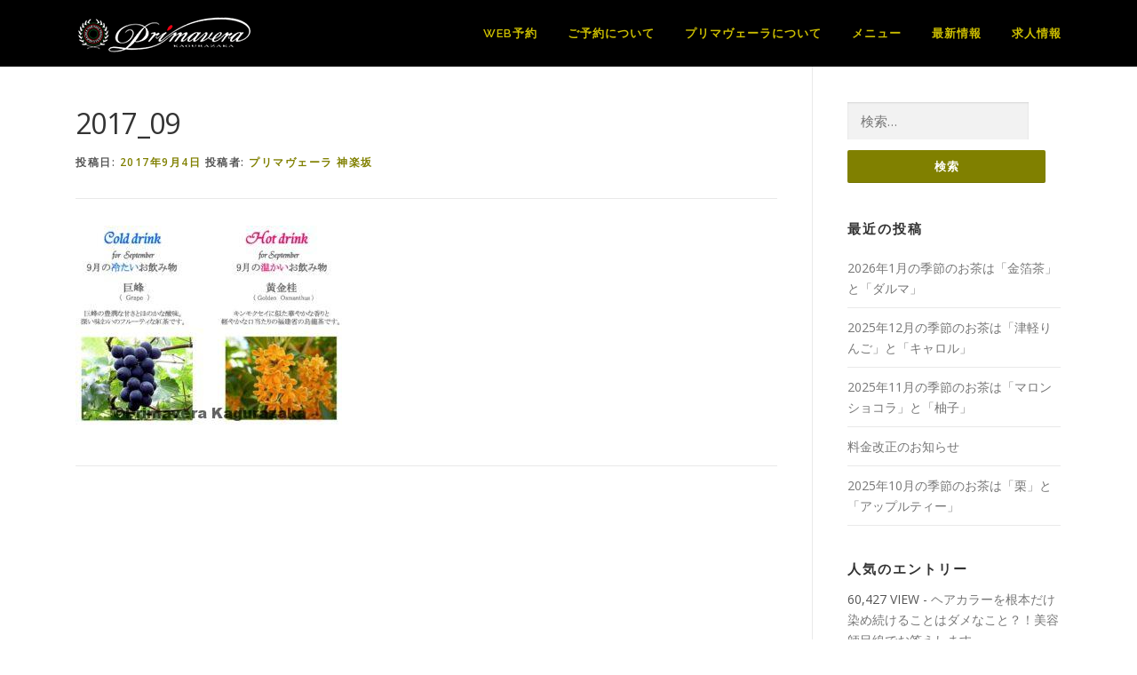

--- FILE ---
content_type: text/html; charset=UTF-8
request_url: https://primavera-kagurazaka.jp/2017_09_seasontea/2017_09
body_size: 16134
content:
<!DOCTYPE html>
<html dir="ltr" lang="ja" prefix="og: https://ogp.me/ns#">
<head>
<!-- Google Tag Manager -->
<script>(function(w,d,s,l,i){w[l]=w[l]||[];w[l].push({'gtm.start':
new Date().getTime(),event:'gtm.js'});var f=d.getElementsByTagName(s)[0],
j=d.createElement(s),dl=l!='dataLayer'?'&l='+l:'';j.async=true;j.src=
'https://www.googletagmanager.com/gtm.js?id='+i+dl;f.parentNode.insertBefore(j,f);
})(window,document,'script','dataLayer','GTM-M3SC3F5');</script>
<!-- End Google Tag Manager -->
<meta charset="UTF-8">
<meta name="viewport" content="width=device-width, initial-scale=1">
<link rel="canonical" href="http://primavera-kagurazaka.jp/"/>
<link rel="profile" href="http://gmpg.org/xfn/11">
<link rel="pingback" href="https://primavera-kagurazaka.jp/xmlrpc.php">
<title>2017_09 | 【公式】プリマヴェーラ神楽坂 ヘッドスパと髪質改善メニューが評判の美容室</title>

		<!-- All in One SEO 4.8.9 - aioseo.com -->
	<meta name="robots" content="max-image-preview:large" />
	<meta name="author" content="プリマヴェーラ 神楽坂"/>
	<link rel="canonical" href="https://primavera-kagurazaka.jp/2017_09_seasontea/2017_09" />
	<meta name="generator" content="All in One SEO (AIOSEO) 4.8.9" />
		<meta property="og:locale" content="ja_JP" />
		<meta property="og:site_name" content="ヘッドスパが評判の美容室プリマヴェーラ神楽坂" />
		<meta property="og:type" content="article" />
		<meta property="og:title" content="2017_09 | 【公式】プリマヴェーラ神楽坂 ヘッドスパと髪質改善メニューが評判の美容室" />
		<meta property="og:url" content="https://primavera-kagurazaka.jp/2017_09_seasontea/2017_09" />
		<meta property="fb:admins" content="https://www.facebook.com/primavera.kagurazaka/" />
		<meta property="og:image" content="https://primavera-kagurazaka.jp/wp-content/uploads/2016/12/cropped-headerrogo_m-1-1.png" />
		<meta property="og:image:secure_url" content="https://primavera-kagurazaka.jp/wp-content/uploads/2016/12/cropped-headerrogo_m-1-1.png" />
		<meta property="article:published_time" content="2017-09-04T14:26:25+00:00" />
		<meta property="article:modified_time" content="2017-09-04T14:26:25+00:00" />
		<meta name="twitter:card" content="summary" />
		<meta name="twitter:site" content="@primaverakagura" />
		<meta name="twitter:title" content="2017_09 | 【公式】プリマヴェーラ神楽坂 ヘッドスパと髪質改善メニューが評判の美容室" />
		<meta name="twitter:image" content="https://primavera-kagurazaka.jp/wp-content/uploads/2016/12/cropped-headerrogo_m-1-1.png" />
		<script type="application/ld+json" class="aioseo-schema">
			{"@context":"https:\/\/schema.org","@graph":[{"@type":"BreadcrumbList","@id":"https:\/\/primavera-kagurazaka.jp\/2017_09_seasontea\/2017_09#breadcrumblist","itemListElement":[{"@type":"ListItem","@id":"https:\/\/primavera-kagurazaka.jp#listItem","position":1,"name":"\u30db\u30fc\u30e0","item":"https:\/\/primavera-kagurazaka.jp","nextItem":{"@type":"ListItem","@id":"https:\/\/primavera-kagurazaka.jp\/2017_09_seasontea\/2017_09#listItem","name":"2017_09"}},{"@type":"ListItem","@id":"https:\/\/primavera-kagurazaka.jp\/2017_09_seasontea\/2017_09#listItem","position":2,"name":"2017_09","previousItem":{"@type":"ListItem","@id":"https:\/\/primavera-kagurazaka.jp#listItem","name":"\u30db\u30fc\u30e0"}}]},{"@type":"ItemPage","@id":"https:\/\/primavera-kagurazaka.jp\/2017_09_seasontea\/2017_09#itempage","url":"https:\/\/primavera-kagurazaka.jp\/2017_09_seasontea\/2017_09","name":"2017_09 | \u3010\u516c\u5f0f\u3011\u30d7\u30ea\u30de\u30f4\u30a7\u30fc\u30e9\u795e\u697d\u5742 \u30d8\u30c3\u30c9\u30b9\u30d1\u3068\u9aea\u8cea\u6539\u5584\u30e1\u30cb\u30e5\u30fc\u304c\u8a55\u5224\u306e\u7f8e\u5bb9\u5ba4","inLanguage":"ja","isPartOf":{"@id":"https:\/\/primavera-kagurazaka.jp\/#website"},"breadcrumb":{"@id":"https:\/\/primavera-kagurazaka.jp\/2017_09_seasontea\/2017_09#breadcrumblist"},"author":{"@id":"https:\/\/primavera-kagurazaka.jp\/author\/prima-master#author"},"creator":{"@id":"https:\/\/primavera-kagurazaka.jp\/author\/prima-master#author"},"datePublished":"2017-09-04T23:26:25+09:00","dateModified":"2017-09-04T23:26:25+09:00"},{"@type":"Organization","@id":"https:\/\/primavera-kagurazaka.jp\/#organization","name":"\u3010\u516c\u5f0f\u3011\u30d7\u30ea\u30de\u30f4\u30a7\u30fc\u30e9\u795e\u697d\u5742 \u30d8\u30c3\u30c9\u30b9\u30d1\u3068\u9aea\u8cea\u6539\u5584\u30e1\u30cb\u30e5\u30fc\u304c\u8a55\u5224\u306e\u7f8e\u5bb9\u5ba4","description":"\u30a4\u30bf\u30ea\u30a2\u30ab\u30d7\u30ea\u5cf6\u306e\u300e\u9752\u306e\u6d1e\u7a9f\u300f\u3092\u30a4\u30e1\u30fc\u30b8\u3057\u305f\u7652\u3057\u306e\u30b7\u30e3\u30f3\u30d7\u30fc\u30eb\u30fc\u30e0\u3067\u884c\u3046\u30d8\u30c3\u30c9\u30b9\u30d1\u30e1\u30cb\u30e5\u30fc\u304c\u8c4a\u5bcc\u3067\u3001\u304a\u5ba2\u69d8\u306b\u3082\u8a55\u5224\u304c\u9ad8\u3044\u795e\u697d\u5742\u306e\u7f8e\u5bb9\u5ba4\u30d7\u30ea\u30de\u30f4\u30a7\u30fc\u30e9\u3002\u30d9\u30c6\u30e9\u30f3\u30b9\u30bf\u30a4\u30ea\u30b9\u30c8\u306e\u30de\u30f3\u30c4\u30fc\u30de\u30f3\u65bd\u8853\u3002\u7740\u4ed8\u3082\u5bfe\u5fdc\u3002","url":"https:\/\/primavera-kagurazaka.jp\/","logo":{"@type":"ImageObject","url":"https:\/\/primavera-kagurazaka.jp\/wp-content\/uploads\/2016\/12\/cropped-headerrogo_m-1-1.png","@id":"https:\/\/primavera-kagurazaka.jp\/2017_09_seasontea\/2017_09\/#organizationLogo","width":200,"height":45},"image":{"@id":"https:\/\/primavera-kagurazaka.jp\/2017_09_seasontea\/2017_09\/#organizationLogo"}},{"@type":"Person","@id":"https:\/\/primavera-kagurazaka.jp\/author\/prima-master#author","url":"https:\/\/primavera-kagurazaka.jp\/author\/prima-master","name":"\u30d7\u30ea\u30de\u30f4\u30a7\u30fc\u30e9 \u795e\u697d\u5742","image":{"@type":"ImageObject","@id":"https:\/\/primavera-kagurazaka.jp\/2017_09_seasontea\/2017_09#authorImage","url":"https:\/\/primavera-kagurazaka.jp\/wp-content\/uploads\/2016\/12\/rogo_prima-1-150x150.png","width":96,"height":96,"caption":"\u30d7\u30ea\u30de\u30f4\u30a7\u30fc\u30e9 \u795e\u697d\u5742"}},{"@type":"WebSite","@id":"https:\/\/primavera-kagurazaka.jp\/#website","url":"https:\/\/primavera-kagurazaka.jp\/","name":"\u3010\u516c\u5f0f\u3011\u30d7\u30ea\u30de\u30f4\u30a7\u30fc\u30e9\u795e\u697d\u5742 \u30d8\u30c3\u30c9\u30b9\u30d1\u3068\u9aea\u8cea\u6539\u5584\u30e1\u30cb\u30e5\u30fc\u304c\u8a55\u5224\u306e\u7f8e\u5bb9\u5ba4","description":"\u30a4\u30bf\u30ea\u30a2\u30ab\u30d7\u30ea\u5cf6\u306e\u300e\u9752\u306e\u6d1e\u7a9f\u300f\u3092\u30a4\u30e1\u30fc\u30b8\u3057\u305f\u7652\u3057\u306e\u30b7\u30e3\u30f3\u30d7\u30fc\u30eb\u30fc\u30e0\u3067\u884c\u3046\u30d8\u30c3\u30c9\u30b9\u30d1\u30e1\u30cb\u30e5\u30fc\u304c\u8c4a\u5bcc\u3067\u3001\u304a\u5ba2\u69d8\u306b\u3082\u8a55\u5224\u304c\u9ad8\u3044\u795e\u697d\u5742\u306e\u7f8e\u5bb9\u5ba4\u30d7\u30ea\u30de\u30f4\u30a7\u30fc\u30e9\u3002\u30d9\u30c6\u30e9\u30f3\u30b9\u30bf\u30a4\u30ea\u30b9\u30c8\u306e\u30de\u30f3\u30c4\u30fc\u30de\u30f3\u65bd\u8853\u3002\u7740\u4ed8\u3082\u5bfe\u5fdc\u3002","inLanguage":"ja","publisher":{"@id":"https:\/\/primavera-kagurazaka.jp\/#organization"}}]}
		</script>
		<!-- All in One SEO -->

<link rel='dns-prefetch' href='//fonts.googleapis.com' />
<link rel="alternate" type="application/rss+xml" title="【公式】プリマヴェーラ神楽坂 ヘッドスパと髪質改善メニューが評判の美容室 &raquo; フィード" href="https://primavera-kagurazaka.jp/feed" />
<link rel="alternate" type="application/rss+xml" title="【公式】プリマヴェーラ神楽坂 ヘッドスパと髪質改善メニューが評判の美容室 &raquo; コメントフィード" href="https://primavera-kagurazaka.jp/comments/feed" />
		<!-- This site uses the Google Analytics by MonsterInsights plugin v9.9.0 - Using Analytics tracking - https://www.monsterinsights.com/ -->
		<!-- Note: MonsterInsights is not currently configured on this site. The site owner needs to authenticate with Google Analytics in the MonsterInsights settings panel. -->
					<!-- No tracking code set -->
				<!-- / Google Analytics by MonsterInsights -->
		<script type="text/javascript">
/* <![CDATA[ */
window._wpemojiSettings = {"baseUrl":"https:\/\/s.w.org\/images\/core\/emoji\/15.0.3\/72x72\/","ext":".png","svgUrl":"https:\/\/s.w.org\/images\/core\/emoji\/15.0.3\/svg\/","svgExt":".svg","source":{"concatemoji":"https:\/\/primavera-kagurazaka.jp\/wp-includes\/js\/wp-emoji-release.min.js?ver=6.5.7"}};
/*! This file is auto-generated */
!function(i,n){var o,s,e;function c(e){try{var t={supportTests:e,timestamp:(new Date).valueOf()};sessionStorage.setItem(o,JSON.stringify(t))}catch(e){}}function p(e,t,n){e.clearRect(0,0,e.canvas.width,e.canvas.height),e.fillText(t,0,0);var t=new Uint32Array(e.getImageData(0,0,e.canvas.width,e.canvas.height).data),r=(e.clearRect(0,0,e.canvas.width,e.canvas.height),e.fillText(n,0,0),new Uint32Array(e.getImageData(0,0,e.canvas.width,e.canvas.height).data));return t.every(function(e,t){return e===r[t]})}function u(e,t,n){switch(t){case"flag":return n(e,"\ud83c\udff3\ufe0f\u200d\u26a7\ufe0f","\ud83c\udff3\ufe0f\u200b\u26a7\ufe0f")?!1:!n(e,"\ud83c\uddfa\ud83c\uddf3","\ud83c\uddfa\u200b\ud83c\uddf3")&&!n(e,"\ud83c\udff4\udb40\udc67\udb40\udc62\udb40\udc65\udb40\udc6e\udb40\udc67\udb40\udc7f","\ud83c\udff4\u200b\udb40\udc67\u200b\udb40\udc62\u200b\udb40\udc65\u200b\udb40\udc6e\u200b\udb40\udc67\u200b\udb40\udc7f");case"emoji":return!n(e,"\ud83d\udc26\u200d\u2b1b","\ud83d\udc26\u200b\u2b1b")}return!1}function f(e,t,n){var r="undefined"!=typeof WorkerGlobalScope&&self instanceof WorkerGlobalScope?new OffscreenCanvas(300,150):i.createElement("canvas"),a=r.getContext("2d",{willReadFrequently:!0}),o=(a.textBaseline="top",a.font="600 32px Arial",{});return e.forEach(function(e){o[e]=t(a,e,n)}),o}function t(e){var t=i.createElement("script");t.src=e,t.defer=!0,i.head.appendChild(t)}"undefined"!=typeof Promise&&(o="wpEmojiSettingsSupports",s=["flag","emoji"],n.supports={everything:!0,everythingExceptFlag:!0},e=new Promise(function(e){i.addEventListener("DOMContentLoaded",e,{once:!0})}),new Promise(function(t){var n=function(){try{var e=JSON.parse(sessionStorage.getItem(o));if("object"==typeof e&&"number"==typeof e.timestamp&&(new Date).valueOf()<e.timestamp+604800&&"object"==typeof e.supportTests)return e.supportTests}catch(e){}return null}();if(!n){if("undefined"!=typeof Worker&&"undefined"!=typeof OffscreenCanvas&&"undefined"!=typeof URL&&URL.createObjectURL&&"undefined"!=typeof Blob)try{var e="postMessage("+f.toString()+"("+[JSON.stringify(s),u.toString(),p.toString()].join(",")+"));",r=new Blob([e],{type:"text/javascript"}),a=new Worker(URL.createObjectURL(r),{name:"wpTestEmojiSupports"});return void(a.onmessage=function(e){c(n=e.data),a.terminate(),t(n)})}catch(e){}c(n=f(s,u,p))}t(n)}).then(function(e){for(var t in e)n.supports[t]=e[t],n.supports.everything=n.supports.everything&&n.supports[t],"flag"!==t&&(n.supports.everythingExceptFlag=n.supports.everythingExceptFlag&&n.supports[t]);n.supports.everythingExceptFlag=n.supports.everythingExceptFlag&&!n.supports.flag,n.DOMReady=!1,n.readyCallback=function(){n.DOMReady=!0}}).then(function(){return e}).then(function(){var e;n.supports.everything||(n.readyCallback(),(e=n.source||{}).concatemoji?t(e.concatemoji):e.wpemoji&&e.twemoji&&(t(e.twemoji),t(e.wpemoji)))}))}((window,document),window._wpemojiSettings);
/* ]]> */
</script>
<style id='wp-emoji-styles-inline-css' type='text/css'>

	img.wp-smiley, img.emoji {
		display: inline !important;
		border: none !important;
		box-shadow: none !important;
		height: 1em !important;
		width: 1em !important;
		margin: 0 0.07em !important;
		vertical-align: -0.1em !important;
		background: none !important;
		padding: 0 !important;
	}
</style>
<link rel='stylesheet' id='wp-block-library-css' href='https://primavera-kagurazaka.jp/wp-includes/css/dist/block-library/style.min.css?ver=6.5.7' type='text/css' media='all' />
<style id='classic-theme-styles-inline-css' type='text/css'>
/*! This file is auto-generated */
.wp-block-button__link{color:#fff;background-color:#32373c;border-radius:9999px;box-shadow:none;text-decoration:none;padding:calc(.667em + 2px) calc(1.333em + 2px);font-size:1.125em}.wp-block-file__button{background:#32373c;color:#fff;text-decoration:none}
</style>
<style id='global-styles-inline-css' type='text/css'>
body{--wp--preset--color--black: #000000;--wp--preset--color--cyan-bluish-gray: #abb8c3;--wp--preset--color--white: #ffffff;--wp--preset--color--pale-pink: #f78da7;--wp--preset--color--vivid-red: #cf2e2e;--wp--preset--color--luminous-vivid-orange: #ff6900;--wp--preset--color--luminous-vivid-amber: #fcb900;--wp--preset--color--light-green-cyan: #7bdcb5;--wp--preset--color--vivid-green-cyan: #00d084;--wp--preset--color--pale-cyan-blue: #8ed1fc;--wp--preset--color--vivid-cyan-blue: #0693e3;--wp--preset--color--vivid-purple: #9b51e0;--wp--preset--gradient--vivid-cyan-blue-to-vivid-purple: linear-gradient(135deg,rgba(6,147,227,1) 0%,rgb(155,81,224) 100%);--wp--preset--gradient--light-green-cyan-to-vivid-green-cyan: linear-gradient(135deg,rgb(122,220,180) 0%,rgb(0,208,130) 100%);--wp--preset--gradient--luminous-vivid-amber-to-luminous-vivid-orange: linear-gradient(135deg,rgba(252,185,0,1) 0%,rgba(255,105,0,1) 100%);--wp--preset--gradient--luminous-vivid-orange-to-vivid-red: linear-gradient(135deg,rgba(255,105,0,1) 0%,rgb(207,46,46) 100%);--wp--preset--gradient--very-light-gray-to-cyan-bluish-gray: linear-gradient(135deg,rgb(238,238,238) 0%,rgb(169,184,195) 100%);--wp--preset--gradient--cool-to-warm-spectrum: linear-gradient(135deg,rgb(74,234,220) 0%,rgb(151,120,209) 20%,rgb(207,42,186) 40%,rgb(238,44,130) 60%,rgb(251,105,98) 80%,rgb(254,248,76) 100%);--wp--preset--gradient--blush-light-purple: linear-gradient(135deg,rgb(255,206,236) 0%,rgb(152,150,240) 100%);--wp--preset--gradient--blush-bordeaux: linear-gradient(135deg,rgb(254,205,165) 0%,rgb(254,45,45) 50%,rgb(107,0,62) 100%);--wp--preset--gradient--luminous-dusk: linear-gradient(135deg,rgb(255,203,112) 0%,rgb(199,81,192) 50%,rgb(65,88,208) 100%);--wp--preset--gradient--pale-ocean: linear-gradient(135deg,rgb(255,245,203) 0%,rgb(182,227,212) 50%,rgb(51,167,181) 100%);--wp--preset--gradient--electric-grass: linear-gradient(135deg,rgb(202,248,128) 0%,rgb(113,206,126) 100%);--wp--preset--gradient--midnight: linear-gradient(135deg,rgb(2,3,129) 0%,rgb(40,116,252) 100%);--wp--preset--font-size--small: 13px;--wp--preset--font-size--medium: 20px;--wp--preset--font-size--large: 36px;--wp--preset--font-size--x-large: 42px;--wp--preset--spacing--20: 0.44rem;--wp--preset--spacing--30: 0.67rem;--wp--preset--spacing--40: 1rem;--wp--preset--spacing--50: 1.5rem;--wp--preset--spacing--60: 2.25rem;--wp--preset--spacing--70: 3.38rem;--wp--preset--spacing--80: 5.06rem;--wp--preset--shadow--natural: 6px 6px 9px rgba(0, 0, 0, 0.2);--wp--preset--shadow--deep: 12px 12px 50px rgba(0, 0, 0, 0.4);--wp--preset--shadow--sharp: 6px 6px 0px rgba(0, 0, 0, 0.2);--wp--preset--shadow--outlined: 6px 6px 0px -3px rgba(255, 255, 255, 1), 6px 6px rgba(0, 0, 0, 1);--wp--preset--shadow--crisp: 6px 6px 0px rgba(0, 0, 0, 1);}:where(.is-layout-flex){gap: 0.5em;}:where(.is-layout-grid){gap: 0.5em;}body .is-layout-flex{display: flex;}body .is-layout-flex{flex-wrap: wrap;align-items: center;}body .is-layout-flex > *{margin: 0;}body .is-layout-grid{display: grid;}body .is-layout-grid > *{margin: 0;}:where(.wp-block-columns.is-layout-flex){gap: 2em;}:where(.wp-block-columns.is-layout-grid){gap: 2em;}:where(.wp-block-post-template.is-layout-flex){gap: 1.25em;}:where(.wp-block-post-template.is-layout-grid){gap: 1.25em;}.has-black-color{color: var(--wp--preset--color--black) !important;}.has-cyan-bluish-gray-color{color: var(--wp--preset--color--cyan-bluish-gray) !important;}.has-white-color{color: var(--wp--preset--color--white) !important;}.has-pale-pink-color{color: var(--wp--preset--color--pale-pink) !important;}.has-vivid-red-color{color: var(--wp--preset--color--vivid-red) !important;}.has-luminous-vivid-orange-color{color: var(--wp--preset--color--luminous-vivid-orange) !important;}.has-luminous-vivid-amber-color{color: var(--wp--preset--color--luminous-vivid-amber) !important;}.has-light-green-cyan-color{color: var(--wp--preset--color--light-green-cyan) !important;}.has-vivid-green-cyan-color{color: var(--wp--preset--color--vivid-green-cyan) !important;}.has-pale-cyan-blue-color{color: var(--wp--preset--color--pale-cyan-blue) !important;}.has-vivid-cyan-blue-color{color: var(--wp--preset--color--vivid-cyan-blue) !important;}.has-vivid-purple-color{color: var(--wp--preset--color--vivid-purple) !important;}.has-black-background-color{background-color: var(--wp--preset--color--black) !important;}.has-cyan-bluish-gray-background-color{background-color: var(--wp--preset--color--cyan-bluish-gray) !important;}.has-white-background-color{background-color: var(--wp--preset--color--white) !important;}.has-pale-pink-background-color{background-color: var(--wp--preset--color--pale-pink) !important;}.has-vivid-red-background-color{background-color: var(--wp--preset--color--vivid-red) !important;}.has-luminous-vivid-orange-background-color{background-color: var(--wp--preset--color--luminous-vivid-orange) !important;}.has-luminous-vivid-amber-background-color{background-color: var(--wp--preset--color--luminous-vivid-amber) !important;}.has-light-green-cyan-background-color{background-color: var(--wp--preset--color--light-green-cyan) !important;}.has-vivid-green-cyan-background-color{background-color: var(--wp--preset--color--vivid-green-cyan) !important;}.has-pale-cyan-blue-background-color{background-color: var(--wp--preset--color--pale-cyan-blue) !important;}.has-vivid-cyan-blue-background-color{background-color: var(--wp--preset--color--vivid-cyan-blue) !important;}.has-vivid-purple-background-color{background-color: var(--wp--preset--color--vivid-purple) !important;}.has-black-border-color{border-color: var(--wp--preset--color--black) !important;}.has-cyan-bluish-gray-border-color{border-color: var(--wp--preset--color--cyan-bluish-gray) !important;}.has-white-border-color{border-color: var(--wp--preset--color--white) !important;}.has-pale-pink-border-color{border-color: var(--wp--preset--color--pale-pink) !important;}.has-vivid-red-border-color{border-color: var(--wp--preset--color--vivid-red) !important;}.has-luminous-vivid-orange-border-color{border-color: var(--wp--preset--color--luminous-vivid-orange) !important;}.has-luminous-vivid-amber-border-color{border-color: var(--wp--preset--color--luminous-vivid-amber) !important;}.has-light-green-cyan-border-color{border-color: var(--wp--preset--color--light-green-cyan) !important;}.has-vivid-green-cyan-border-color{border-color: var(--wp--preset--color--vivid-green-cyan) !important;}.has-pale-cyan-blue-border-color{border-color: var(--wp--preset--color--pale-cyan-blue) !important;}.has-vivid-cyan-blue-border-color{border-color: var(--wp--preset--color--vivid-cyan-blue) !important;}.has-vivid-purple-border-color{border-color: var(--wp--preset--color--vivid-purple) !important;}.has-vivid-cyan-blue-to-vivid-purple-gradient-background{background: var(--wp--preset--gradient--vivid-cyan-blue-to-vivid-purple) !important;}.has-light-green-cyan-to-vivid-green-cyan-gradient-background{background: var(--wp--preset--gradient--light-green-cyan-to-vivid-green-cyan) !important;}.has-luminous-vivid-amber-to-luminous-vivid-orange-gradient-background{background: var(--wp--preset--gradient--luminous-vivid-amber-to-luminous-vivid-orange) !important;}.has-luminous-vivid-orange-to-vivid-red-gradient-background{background: var(--wp--preset--gradient--luminous-vivid-orange-to-vivid-red) !important;}.has-very-light-gray-to-cyan-bluish-gray-gradient-background{background: var(--wp--preset--gradient--very-light-gray-to-cyan-bluish-gray) !important;}.has-cool-to-warm-spectrum-gradient-background{background: var(--wp--preset--gradient--cool-to-warm-spectrum) !important;}.has-blush-light-purple-gradient-background{background: var(--wp--preset--gradient--blush-light-purple) !important;}.has-blush-bordeaux-gradient-background{background: var(--wp--preset--gradient--blush-bordeaux) !important;}.has-luminous-dusk-gradient-background{background: var(--wp--preset--gradient--luminous-dusk) !important;}.has-pale-ocean-gradient-background{background: var(--wp--preset--gradient--pale-ocean) !important;}.has-electric-grass-gradient-background{background: var(--wp--preset--gradient--electric-grass) !important;}.has-midnight-gradient-background{background: var(--wp--preset--gradient--midnight) !important;}.has-small-font-size{font-size: var(--wp--preset--font-size--small) !important;}.has-medium-font-size{font-size: var(--wp--preset--font-size--medium) !important;}.has-large-font-size{font-size: var(--wp--preset--font-size--large) !important;}.has-x-large-font-size{font-size: var(--wp--preset--font-size--x-large) !important;}
.wp-block-navigation a:where(:not(.wp-element-button)){color: inherit;}
:where(.wp-block-post-template.is-layout-flex){gap: 1.25em;}:where(.wp-block-post-template.is-layout-grid){gap: 1.25em;}
:where(.wp-block-columns.is-layout-flex){gap: 2em;}:where(.wp-block-columns.is-layout-grid){gap: 2em;}
.wp-block-pullquote{font-size: 1.5em;line-height: 1.6;}
</style>
<link rel='stylesheet' id='ppress-frontend-css' href='https://primavera-kagurazaka.jp/wp-content/plugins/wp-user-avatar/assets/css/frontend.min.css?ver=4.16.6' type='text/css' media='all' />
<link rel='stylesheet' id='ppress-flatpickr-css' href='https://primavera-kagurazaka.jp/wp-content/plugins/wp-user-avatar/assets/flatpickr/flatpickr.min.css?ver=4.16.6' type='text/css' media='all' />
<link rel='stylesheet' id='ppress-select2-css' href='https://primavera-kagurazaka.jp/wp-content/plugins/wp-user-avatar/assets/select2/select2.min.css?ver=6.5.7' type='text/css' media='all' />
<link rel='stylesheet' id='onepress-fonts-css' href='https://fonts.googleapis.com/css?family=Raleway%3A400%2C500%2C600%2C700%2C300%2C100%2C800%2C900%7COpen+Sans%3A400%2C300%2C300italic%2C400italic%2C600%2C600italic%2C700%2C700italic&#038;subset=latin%2Clatin-ext&#038;ver=1.2.9' type='text/css' media='all' />
<link rel='stylesheet' id='onepress-animate-css' href='https://primavera-kagurazaka.jp/wp-content/themes/onepress/assets/css/animate.min.css?ver=1.2.9' type='text/css' media='all' />
<link rel='stylesheet' id='onepress-fa-css' href='https://primavera-kagurazaka.jp/wp-content/themes/onepress/assets/css/font-awesome.min.css?ver=1.2.9' type='text/css' media='all' />
<link rel='stylesheet' id='onepress-bootstrap-css' href='https://primavera-kagurazaka.jp/wp-content/themes/onepress/assets/css/bootstrap.min.css?ver=1.2.9' type='text/css' media='all' />
<link rel='stylesheet' id='onepress-style-css' href='https://primavera-kagurazaka.jp/wp-content/themes/onepress/style.css?ver=6.5.7' type='text/css' media='all' />
<style id='onepress-style-inline-css' type='text/css'>
#main .video-section section.hero-slideshow-wrapper{background:transparent}.hero-slideshow-wrapper:after{position:absolute;top:0px;left:0px;width:100%;height:100%;background-color:rgba(0,0,0,0.3);display:block;content:""}.body-desktop .parallax-hero .hero-slideshow-wrapper:after{display:none!important}.parallax-hero .parallax-mirror:after{position:absolute;top:0px;left:0px;width:100%;height:100%;background-color:rgba(0,0,0,0.3);display:block;content:""}.body-desktop .parallax-hero .hero-slideshow-wrapper:after{display:none!important}.parallax-hero .parallax-mirror:after{position:absolute;top:0px;left:0px;width:100%;height:100%;background-color:rgba(0,0,0,0.3);display:block;content:""}a,.screen-reader-text:hover,.screen-reader-text:active,.screen-reader-text:focus,.header-social a,.onepress-menu a:hover,.onepress-menu ul li a:hover,.onepress-menu li.onepress-current-item>a,.onepress-menu ul li.current-menu-item>a,.onepress-menu>li a.menu-actived,.onepress-menu.onepress-menu-mobile li.onepress-current-item>a,.site-footer a,.site-footer .footer-social a:hover,.site-footer .btt a:hover,.highlight,#comments .comment .comment-wrapper .comment-meta .comment-time:hover,#comments .comment .comment-wrapper .comment-meta .comment-reply-link:hover,#comments .comment .comment-wrapper .comment-meta .comment-edit-link:hover,.btn-theme-primary-outline,.sidebar .widget a:hover,.section-services .service-item .service-image i,.counter_item .counter__number,.team-member .member-thumb .member-profile a:hover,.icon-background-default{color:#808000}input[type="reset"],input[type="submit"],input[type="submit"],.nav-links a:hover,.btn-theme-primary,.btn-theme-primary-outline:hover,.card-theme-primary,.woocommerce #respond input#submit,.woocommerce a.button,.woocommerce button.button,.woocommerce input.button,.woocommerce button.button.alt{background:#808000}.btn-theme-primary-outline,.btn-theme-primary-outline:hover,.pricing__item:hover,.card-theme-primary,.entry-content blockquote{border-color:#808000}.site-header{background:#000000;border-bottom:0px none}.onepress-menu>li>a{color:#ccbe00}.onepress-menu>li>a:hover,.onepress-menu>li.onepress-current-item>a{color:#fc0000;-webkit-transition:all 0.5s ease-in-out;-moz-transition:all 0.5s ease-in-out;-o-transition:all 0.5s ease-in-out;transition:all 0.5s ease-in-out}#nav-toggle span,#nav-toggle span::before,#nav-toggle span::after,#nav-toggle.nav-is-visible span::before,#nav-toggle.nav-is-visible span::after{background:#ccbe00}.site-footer{background-color:#000000}.site-footer .footer-connect .follow-heading{color:rgba(255,255,255,0.9)}.site-footer .site-info,.site-footer .btt a{background-color:#000000}.site-footer .site-info{color:rgba(255,255,255,0.7)}.site-footer .btt a,.site-footer .site-info a{color:rgba(255,255,255,0.9)}.gallery-carousel .g-item{padding:0px 10px}.gallery-carousel{margin-left:-10px;margin-right:-10px}.gallery-grid .g-item,.gallery-masonry .g-item .inner{padding:10px}.gallery-grid,.gallery-masonry{margin:-10px}
</style>
<link rel='stylesheet' id='onepress-gallery-lightgallery-css' href='https://primavera-kagurazaka.jp/wp-content/themes/onepress/assets/css/lightgallery.css?ver=6.5.7' type='text/css' media='all' />
<link rel='stylesheet' id='vk-font-awesome-css' href='https://primavera-kagurazaka.jp/wp-content/plugins/vk-post-author-display/vendor/vektor-inc/font-awesome-versions/src/versions/6/css/all.min.css?ver=6.6.0' type='text/css' media='all' />
<script type="text/javascript" id="jquery-core-js-extra">
/* <![CDATA[ */
var onepress_js_settings = {"onepress_disable_animation":"","onepress_disable_sticky_header":"","onepress_vertical_align_menu":"","hero_animation":"flipInX","hero_speed":"5000","is_home":"","gallery_enable":"1"};
/* ]]> */
</script>
<script type="text/javascript" src="https://primavera-kagurazaka.jp/wp-includes/js/jquery/jquery.min.js?ver=3.7.1" id="jquery-core-js"></script>
<script type="text/javascript" src="https://primavera-kagurazaka.jp/wp-includes/js/jquery/jquery-migrate.min.js?ver=3.4.1" id="jquery-migrate-js"></script>
<script type="text/javascript" src="https://primavera-kagurazaka.jp/wp-content/plugins/wp-user-avatar/assets/flatpickr/flatpickr.min.js?ver=4.16.6" id="ppress-flatpickr-js"></script>
<script type="text/javascript" src="https://primavera-kagurazaka.jp/wp-content/plugins/wp-user-avatar/assets/select2/select2.min.js?ver=4.16.6" id="ppress-select2-js"></script>
<link rel="https://api.w.org/" href="https://primavera-kagurazaka.jp/wp-json/" /><link rel="alternate" type="application/json" href="https://primavera-kagurazaka.jp/wp-json/wp/v2/media/2509" /><link rel="EditURI" type="application/rsd+xml" title="RSD" href="https://primavera-kagurazaka.jp/xmlrpc.php?rsd" />
<meta name="generator" content="WordPress 6.5.7" />
<link rel='shortlink' href='https://primavera-kagurazaka.jp/?p=2509' />
<link rel="alternate" type="application/json+oembed" href="https://primavera-kagurazaka.jp/wp-json/oembed/1.0/embed?url=https%3A%2F%2Fprimavera-kagurazaka.jp%2F2017_09_seasontea%2F2017_09" />
<link rel="alternate" type="text/xml+oembed" href="https://primavera-kagurazaka.jp/wp-json/oembed/1.0/embed?url=https%3A%2F%2Fprimavera-kagurazaka.jp%2F2017_09_seasontea%2F2017_09&#038;format=xml" />
<style>.simplemap img{max-width:none !important;padding:0 !important;margin:0 !important;}.staticmap,.staticmap img{max-width:100% !important;height:auto !important;}.simplemap .simplemap-content{display:none;}</style>
<script>var google_map_api_key = "AIzaSyBeipl8y_YeQR4ovFmV4_RaelcxYYD0E9k";</script><link rel="icon" href="https://primavera-kagurazaka.jp/wp-content/uploads/2016/12/cropped-rogo_prima-1-1-32x32.png" sizes="32x32" />
<link rel="icon" href="https://primavera-kagurazaka.jp/wp-content/uploads/2016/12/cropped-rogo_prima-1-1-192x192.png" sizes="192x192" />
<link rel="apple-touch-icon" href="https://primavera-kagurazaka.jp/wp-content/uploads/2016/12/cropped-rogo_prima-1-1-180x180.png" />
<meta name="msapplication-TileImage" content="https://primavera-kagurazaka.jp/wp-content/uploads/2016/12/cropped-rogo_prima-1-1-270x270.png" />
		<style type="text/css" id="wp-custom-css">
			/*
ここに独自の CSS を追加することができます。

詳しくは上のヘルプアイコンをクリックしてください。
*/
/* 画面サイズが400以下の場合に適用 */
@media only screen and (max-width: 400px) {
body {
	font-size: 85%;
}
}

.sp {
	height: 30px;
        clear: both;
}
.sp02 {
	height: 10px;
        clear: both;
}
.line {
        border-top: solid 1px #808000;
        margin: 0px 0px 15px 0px;
}
/* top */
.top_txt {
	color: #333;
}
.fot_txt {
	color: #333;
	font-size: 16px;
}
.fot_txt span {
	font-weight: bold;
}

/*button02*/
.button02 {
	display: inline-block;
	width: 200px;
	height: 50px;
	text-align: center;
	font-size: 100%;
	text-decoration: none;
	line-height: 50px;
	outline: none;
}
.button02::before,
.button02::after {
	position: absolute;
	z-index: -1;
	display: block;
	content: '';
}
.button02,
.button02::before,
.button02::after {
	-webkit-box-sizing: border-box;
	-moz-box-sizing: border-box;
	box-sizing: border-box;
	-webkit-transition: all .3s;
	transition: all .3s;
}
.button02 {
	position: relative;
	z-index: 2;
	background-color: #16902E;
	border: 2px solid #16902E;
	color: #fff;
	font-weight: bold;
	line-height: 45px;
}
.button02:hover {
	background-color: #fff;
	border-color: #16902E;
	color: #16902E;
        text-decoration: none;
}
.button02::before,
.button02::after {
	top: 0;
	width: 50%;
	height: 100%;
	background-color: #16902E;
}
.button02::before {
	right: 0;
}
.button02::after {
	left: 0;
}
.button02:hover::before,
.button02:hover::after {
	width: 0;
	background-color: #16902E;
}

.top_bt {
font-size: 120%;
text-align: center;
width: 100%;
margin: 0 auto;
}

/* menu */
.menu {
        color: #333;
	clear: both;
}
.menu h3 {
	font-size: 200%;
	font-weight: normal;
	color: #808000;
	padding-left: 2%;
      font-family: 'Italianno', cursive;
        border-bottom: solid 1px #B70003;
	padding-bottom: 7px;
}
.menu h3 span {
	font-size: 55%;
        font-weight: normal;
}
.menu_gr {
	width: 100%;
display: inline-block;
        clear: both;
margin: 20px 0;
}
.menu_left {
	float: left;
	width: 58%;
	padding-left: 2%;
	padding-top: 3px;
}
.menu_left span {
	font-size: 80%;
}
.menu_right {
	float: right;
	width: 40%;
}
.box_a {
	float: right;
	width: 15%;
	padding: 0 3px 0 3px;
}
.box_b {
	float: right;
	width: 40%;
	text-align: right;
	padding-top: 1px;
        font-size: 120%
}
.box_c {
	float: right;
	width: 30%;
	text-align: right;
	margin-left: 10px;
	padding-top: 3px;
}
.menu_txt {
	font-size: 100%;
        padding-left: 2%;
}

/* concept */
.concept {
	clear: both;
}
.concept h2 {
	width: 100%;
	height: 35px;
	background: url(https://primavera-kagurazaka.jp/image/salon/ttl_deco.png) no-repeat;
	padding-left: 22px;
	font-size: 200%;
	color:#808000;
	font-family: 'Italianno', cursive;
	font-weight: normal;
}
.concept h2 span{
	font-size: 50%;
}
.concept02 {
	clear: both;
}
.concept02 h2 {
	width: 100%;
	height: 35px;
	background: url(https://primavera-kagurazaka.jp/image/salon/ttl_deco.png) no-repeat;
	padding-left: 22px;
	font-size: 200%;
	color:#808000;
	font-family: 'Italianno', cursive;
	font-weight: normal;
}
.concept02 h2 span{
	font-size: 50%;
}
.concept_gr {
       width: 100%;
       height: auto;
}
.concept_img {
	width: 100%;
}
.concept_intro {
	width: 100%;
        text-align: left;
        line-height: 2;
}
.concept_intro h3 {
        color: #808000;
        font-weight: 550;
        font-size: 120%;
        line-height: 1.5;
}

@media only screen and (min-width: 1140px) {
.concept02 {
       padding-top: 60px;
}
.concept_img {
	width: 30%;
	float: left;
}
.concept_intro {
	width: 70%;
	float: left;
        padding-left: 2%;
        text-align: left;
}
}

/* p_style */
.p_style {
	clear: both;
}
.p_style h2 {
	width: 100%;
	height: 35px;
	background: url(https://primavera-kagurazaka.jp/image/salon/ttl_deco.png) no-repeat;
	padding-left: 22px;
	font-size: 200%;
	color:#808000;
	font-family: 'Italianno', cursive;
	font-weight: normal;
}
.p_style h2 span{
	font-size: 50%;
}
.p_style02 {
        padding-top: 50px;
	clear: both;
}
.p_style02 h2 {
	width: 100%;
	height: 35px;
	background: url(https://primavera-kagurazaka.jp/image/salon/ttl_deco.png) no-repeat;
	padding-left: 22px;
	font-size: 200%;
	color:#808000;
	font-family: 'Italianno', cursive;
	font-weight: normal;
}
.p_style02 h2 span{
	font-size: 50%;
}
.p_style_gr {
       width: 100%;
       height: auto;
}
.p_style_img {
	width: 100%;
        display:  inline-block;
        text-align: center;
}
.p_style_intro {
	width: 100%;
        text-align: left;
        line-height: 2;
}
.p_style_intro h3 {
        color: #808000;
        font-weight: 550;
        font-size: 110%;
        line-height: 1.0;
}

@media only screen and (min-width: 1140px) {
.p_style_img {
	width: 30%;
	float: left;
}
.p_style_intro {
	width: 68%;
	float: left;
        padding-left: 15px;
        padding-top: 10px;
        text-align: left;
}
}

/* qt */
.qt {
	clear: both;
}
.qt h2 {
	width: 100%;
	height: 35px;
	background: url(https://primavera-kagurazaka.jp/image/salon/ttl_deco.png) no-repeat;
	padding-left: 40px;
	font-size: 200%;
	color:#808000;
	font-family: 'Italianno', cursive;
	font-weight: normal;
}
.qt h2 span{
	font-size: 50%;
}
.qt_gr {
       width: 100%;
       height: auto;
}
.qt_intro {
	width: 100%;
        text-align: left;
        line-height: 2;
}
.qt_intro span {
	color: #CC0000;
}
.qt_intro h3 {
        color: #666600;
        font-weight: 500;
        font-size: 110%;
        line-height: 1.5;
        border-bottom: solid 1px  #666600;
        padding-bottom: 5px;
}
.qt02 {
	clear: both;
}
.qt02 h2 {
	width: 100%;
	height: 35px;
	background: url(https://primavera-kagurazaka.jp/image/salon/ttl_deco.png) no-repeat;
	padding-left: 40px;
	font-size: 200%;
	color:#808000;
	font-family: 'Italianno', cursive;
	font-weight: normal;
}
.qt02 h2 span{
	font-size: 50%;
}
.qt02_gr {
       width: 100%;
       height: auto;
}
.qt02_intro {
	width: 100%;
        text-align: left;
        line-height: 2;
}
.qt02_intro span {
	color: #CC0000;
}
.qt02_intro h3 {
        color: #666600;
        font-weight: 500;
        font-size: 110%;
        line-height: 1.5;
        border-bottom: solid 1px  #666600;
        padding-bottom: 5px;
}
.qt03 {
	clear: both;
}
.qt03 h2 {
	width: 100%;
	height: 35px;
	background: url(https://primavera-kagurazaka.jp/image/salon/ttl_deco.png) no-repeat;
	padding-left: 40px;
	font-size: 200%;
	color:#808000;
	font-family: 'Italianno', cursive;
	font-weight: normal;
}
.qt03 h2 span{
	font-size: 50%;
}
.qt03_gr {
       width: 100%;
       height: auto;
}
.qt03_intro {
	width: 100%;
        text-align: left;
        line-height: 2;
}
.qt03_intro span {
	color: #CC0000;
}
.qt03_intro h3 {
        color: #808000;
        font-weight: 500;
        font-size: 110%;
        line-height: 1.5;
        border-bottom: solid 1px  #808000;
        padding-bottom: 5px;
}

.qt04 {
	clear: both;
}
.qt04 h2 {
	width: 100%;
	height: 35px;
	background: url(https://primavera-kagurazaka.jp/image/salon/ttl_deco.png) no-repeat;
	padding-left: 40px;
	font-size: 200%;
	color:#808000;
	font-family: 'Italianno', cursive;
	font-weight: normal;
}
.qt04 h2 span{
	font-size: 50%;
}
.qt04_gr {
       width: 100%;
       height: auto;
}
.qt04_intro {
	width: 100%;
        text-align: left;
        line-height: 2;
}
.qt04_intro span {
	color: #CC0000;
}
.qt04_intro h3 {
        color: #666600;
        font-weight: 500;
        font-size: 110%;
        line-height: 1.5;
        border-bottom: solid 1px  #666600;
        padding-bottom: 5px;
}

.qt05 {
	clear: both;
}
.qt05 h2 {
	width: 100%;
	height: 35px;
	background: url(https://primavera-kagurazaka.jp/image/salon/ttl_deco.png) no-repeat;
	padding-left: 40px;
	font-size: 200%;
	color:#808000;
	font-family: 'Italianno', cursive;
	font-weight: normal;
}
.qt05 h2 span{
	font-size: 50%;
}
.qt05_gr {
       width: 100%;
       height: auto;
}
.qt05_intro {
	width: 100%;
        text-align: left;
        line-height: 2;
}
.qt05_intro span {
	color: #CC0000;
}
.qt05_intro h3 {
        color: #666600;
        font-weight: 500;
        font-size: 110%;
        line-height: 1.5;
        border-bottom: solid 1px  #666600;
        padding-bottom: 5px;
}

/* stf */
.stf_line {
        border-bottom: solid 1px #808000;
        clear: both;
}
.stf {
        clear: both;
}
.stf h2 {
	width: 100%;
	height: 35px;
	background: url(https://primavera-kagurazaka.jp/image/salon/ttl_deco.png) no-repeat;
	padding-left: 40px;
	font-size: 200%;
	color:#808000;
	font-family: 'Italianno', cursive;
	font-weight: normal;
}
.stf h2 span{
	font-size: 50%;
}
.stf_gr {
         width: 100%;
	clear: both;
}
.stf_gr_a {
	width: 100%;
	float: left;
}
.stf_gr_a_a {
	float: left;
	width: 48%;
	text-align: center;
	padding: 1%;
}
.stf_gr_a_a img{
	width: 100%;
}
.stf_gr_a_b {
	float: left;
	width: 46%;
	padding-left: 4%;
	line-height: 1.8;
	color:#CC9900;
    text-align: left;
}
.stf_gr_a_b span {
	font-size: 120%;
}
.stf_gr_b {
	width: 98%;
	float: left;
        padding-left: 2%;
        padding-top: 0%;
        color: #333;
}
.stf_gr_b_a {
	float: left;
	width: 26%;
	text-align: right;
    line-height: 2;
    font-size:90%;
}
.stf_gr_b_b {
	float: left;
	width: 74%;
	line-height: 2;
    font-size:90%;

}
.stf_gr_b span {
	font-weight: bold;
}
.stf_gr_c {
	width: 100%;
	float: right; 
        padding-top: 20px;
        text-align: center;  
}
.stf_gr_d {
	width: 100%;
	float: left;
        text-align: left;
	line-height: 1.5;
        color: #333;
}
.stf_gr_e {
	width: 100%;
	float: right; 
        padding-top: 20px;
        text-align: center;  
}
@media only screen and (min-width: 500px) {
.stf_gr_a_b {
	font-size: 120%;
}
.stf_gr_b {
       font-size: 120%;
}
}
@media only screen and (min-width: 1140px) {
.stf_gr_a {
       width: 38%;
}
.stf_gr_b {
       width: 47%;
}
.stf_gr_c {
       width: 15%;
}
.stf_gr_d {
       width: 85%;
}
.stf_gr_e {
       width: 15%;
}
}
/*stf_button01*/
.stf_button01 {
	display: inline-block;
	width: 180px;
	height: 50px;
	text-align: center;
	font-size: 95%;
        font-weight: bold;
	text-decoration: none;
	line-height: 45px;
	outline: none;
}
.stf_button01::before,
.stf_button01::after {
	position: absolute;
	z-index: -1;
	display: block;
	content: '';
}
.stf_button01,
.stf_button01::before,
.stf_button01::after {
	-webkit-box-sizing: border-box;
	-moz-box-sizing: border-box;
	box-sizing: border-box;
	-webkit-transition: all .3s;
	transition: all .3s;
}
.stf_button01 {
	position: relative;
	z-index: 2;
	background-color: #16902E;
	border: 2px solid #16902E;
	color: #fff;
	font-weight: bold;
	line-height: 45px;
}
.stf_button01:hover {
	background-color: #fff;
	border-color: #16902E;
	color: #16902E;
        text-decoration: none;
}
.stf_button01::before,
.stf_button01::after {
	top: 0;
	width: 50%;
	height: 100%;
	background-color: #16902E;
}
.stf_button01::before {
	right: 0;
}
.stf_button01::after {
	left: 0;
}
.stf_button01:hover::before,
.stf_button01:hover::after {
	width: 0;
	background-color: #16902E;
}
/*stf_button02*/
.stf_button02 {
	display: inline-block;
	width: 180px;
	height: 50px;
	text-align: center;
	font-size: 90%;
        font-weight: bold;
	text-decoration: none;
	line-height: 45px;
	outline: none;
}
.stf_button02::before,
.stf_button02::after {
	position: absolute;
	z-index: -1;
	display: block;
	content: '';
}
.stf_button02,
.stf_button02::before,
.stf_button02::after {
	-webkit-box-sizing: border-box;
	-moz-box-sizing: border-box;
	box-sizing: border-box;
	-webkit-transition: all .3s;
	transition: all .3s;
}
.stf_button02 {
	position: relative;
	z-index: 2;
	background-color: #E60012;
	border: 2px solid #E60012;
	color: #fff;
	font-weight: bold;
	line-height: 45px;
}
.stf_button02:hover {
	background-color: #fff;
	border-color: #E60012;
	color: #E60012;
        text-decoration: none;
}
.stf_button02::before,
.stf_button02::after {
	top: 0;
	width: 50%;
	height: 100%;
	background-color: #E60012;
}
.stf_button02::before {
	right: 0;
}
.stf_button02::after {
	left: 0;
}
.stf_button02:hover::before,
.stf_button02:hover::after {
	width: 0;
	background-color: #E60012;
}

/* f_time */
.f_time {
	clear: both;
}
.f_time h2 {
	width: 100%;
	height: 35px;
	background: url(https://primavera-kagurazaka.jp/image/salon/ttl_deco.png) no-repeat;
	padding-left: 40px;
	font-size: 200%;
	color:#808000;
	font-family: 'Italianno', cursive;
	font-weight: normal;
}
.f_time h2 span{
	font-size: 50%;
}
.f_time_ct {
       width: 100%;
padding-bottom: 5px;
}
.f_time_img {
	width: 98%;
	text-align: center;
	padding: 1%;
}
.f_time_img img{
	width: 100%;
	text-align: center;
}
.f_time_txt01 {
	width: 96%;
        text-align: left;
        line-height: 1.5;
	padding: 2%;
}
.f_time_txt02 {
	width: 96%;
        text-align: left;
        line-height: 1.5;
	padding: 2%;
}
.f_time_txt02 span {
	color: #E60012;
	font-weight: bold;
}
.yoyaku li{
	list-style-type: none;
	position: relative;
}
.yoyaku li::after {
	display: block;
	content: '';
	position: absolute;
	top: .6em;
	left: -1em;
	width: 6px;
	height: 6px;
	border-right: 1px solid #f7594d;
	border-bottom: 1px solid #f7594d;
	-webkit-transform: rotate(-45deg);
	transform: rotate(-45deg);
}
.f_time_tel {
	width: 100%;
	padding-bottom: 80px;
	clear: both;
	
}
.f_time_tel h3 {
        color: #808000;
	border-bottom: solid 1px #808000;
	padding: 0px 0px 5px 20px;
        font-weight: 550;
        font-size: 120%;
        line-height: 1.5;
}
.f_time_tel_left {
	width: 100%;
	float: left;
	text-align: center;
}
.f_time_tel_right {
	width: 98%;
	float: right;
	padding: 10px 1px 1px 10px;
}

.f_time_web {
	width: 100%;
	clear: both;
        padding-top: 30px;
}
.f_time_web h3 {
        color: #808000;
	border-bottom: solid 1px #808000;
	padding: 0px 0px 5px 20px;
        font-weight: 550;
        font-size: 120%;
        line-height: 1.5;
}
.f_time_web_left {
	width: 100%;
	text-align: center;
	float: left;
}
.f_time_web_right {
	width: 98%;
	float: right;
	padding: 10px 1px 1px 10px;
}
@media only screen and (min-width: 1140px) {
.f_time_img img{
	width: 40%;
	text-align: center;
}
.f_time_tel_left {
	width: 18%;
	float: left;
	text-align: center;
	padding: 1%;
}
.f_time_tel_right {
	width: 79%;
	float: right;
	padding: 1px 1px 1px 1px;
}
.f_time_web_left {
	width: 18%;
	float: left;
	text-align: center;
	padding: 1%;
}
.f_time_web_right {
	width: 79%;
	float: right;
	padding: 1px 1px 1px 1px;
}
.f_time_web {
	width: 100%;
	clear: both;
        padding-top: 10px;
}
}
/*f_time_button01*/
.f_time_button01 {
	display: inline-block;
	width: 180px;
	height: 50px;
	text-align: center;
	font-size: 130%;
        font-weight: bold;
	text-decoration: none;
	line-height: 45px;
	outline: none;
}
.f_time_button01::before,
.f_time_button::after {
	position: absolute;
	z-index: -1;
	display: block;
	content: '';
}
.f_time_button01,
.f_time_button01::before,
.f_time_button01::after {
	-webkit-box-sizing: border-box;
	-moz-box-sizing: border-box;
	box-sizing: border-box;
	-webkit-transition: all .3s;
	transition: all .3s;
}
.f_time_button01 {
	position: relative;
	z-index: 2;
	background-color: #16902E;
	border: 2px solid #16902E;
	color: #fff;
	font-weight: bold;
	line-height: 45px;
}
.f_time_button01:hover {
	background-color: #fff;
	border-color: #16902E;
	color: #16902E;
        text-decoration: none;
}
.f_time_button01::before,
.f_time_button01::after {
	top: 0;
	width: 50%;
	height: 100%;
	background-color: #16902E;
}
.f_time_button01::before {
	right: 0;
}
.f_time_button01::after {
	left: 0;
}
.f_time_button01:hover::before,
.stf_button01:hover::after {
	width: 0;
	background-color: #16902E;
}
/*f_time_button02*/
.f_time_button02 {
	display: inline-block;
	width: 180px;
	height: 50px;
	text-align: center;
	font-size: 130%;
        font-weight: bold;
	text-decoration: none;
	line-height: 45px;
	outline: none;
}
.f_time_button02::before,
.f_time_button02::after {
	position: absolute;
	z-index: -1;
	display: block;
	content: '';
}
.f_time_button02,
.f_time_button02::before,
.f_time_button02::after {
	-webkit-box-sizing: border-box;
	-moz-box-sizing: border-box;
	box-sizing: border-box;
	-webkit-transition: all .3s;
	transition: all .3s;
}
.f_time_button02 {
	position: relative;
	z-index: 2;
	background-color: #E60012;
	border: 2px solid #E60012;
	color: #fff;
	font-weight: bold;
	line-height: 45px;
}
.f_time_button02:hover {
	background-color: #fff;
	border-color: #E60012;
	color: #E60012;
        text-decoration: none;
}
.f_time_button02::before,
.f_time_button02::after {
	top: 0;
	width: 50%;
	height: 100%;
	background-color: #E60012;
}
.f_time_button02::before {
	right: 0;
}
.f_time_button02::after {
	left: 0;
}
.f_time_button02:hover::before,
.f_time_button02:hover::after {
	width: 0;
	background-color: #E60012;
}

/* next */
.next {
	clear: both;
}
.next h2 {
	width: 100%;
	height: 35px;
	background: url(https://primavera-kagurazaka.jp/image/salon/ttl_deco.png) no-repeat;
	padding-left: 40px;
	font-size: 200%;
	color:#808000;
	font-family: 'Italianno', cursive;
	font-weight: normal;
}
.next h2 span{
	font-size: 50%;
}
.next_ct {
       width: 100%;
}

.next_txt01 {
	width: 98%;
        text-align: left;
        line-height: 1.5;
	padding: 1%;
}
.nextlist
,.nextlist li{
	padding: 0px;
	margin:0px;
}
.nextlist li{
	list-style-type:none !important;
	background-image:url(https://primavera-kagurazaka.jp/image/salon/blt.gif);
	background-repeat: no-repeat;
	background-size: auto;
	padding: 0px 0px 0px 20px;
	margin: 15px 0px 15px 0px !important;
	line-height: 1.0;
	color: #E60012;
	font-weight: bold;
}
.next_txt02 {
	width: 98%;
        text-align: left;
        line-height: 1.5;
	padding: 1%;
}
.next_txt02 span {
	color: #E60012;
	font-weight: bold;
}

/* vip */
.vip {
	clear: both;
}
.vip h2 {
	width: 100%;
	height: 35px;
	background: url(https://primavera-kagurazaka.jp/image/salon/ttl_deco.png) no-repeat;
	padding-left: 40px;
	font-size: 200%;
	color:#808000;
	font-family: 'Italianno', cursive;
	font-weight: normal;
}
.vip h2 span{
	font-size: 50%;
}
.vip_ct {
       width: 100%;
padding-bottom: 5px;
}
.vip01 {
	width: 100%;
	clear: both;
}
.vip_right img{
	text-align: center;
}
.vip_left {
	width: 96%;
	float: left;
	text-align: left;
	line-height: 2;
	padding: 2%;
	margin-bottom: 20px;
}
.vip_right {
	width: 96%;
	text-align: center;
	padding: 2%;
}
.vip02 {
	width: 100%;
	clear: both;
}
.vip01_txt {
	margin: 0px 0px 0px 20px;
}
.vip02_txt {
	margin: 0px 0px 0px 40px;
}
.vip02_txt span{
	font-weight: bold;
	color: #E60012;
}
.vip h3 {
    color: #808000;
	border-bottom: solid 1px #808000;
	padding: 0px 0px 5px 20px;
    font-weight: 550;
    font-size: 120%;
    line-height: 1.5;
}
.viplist
,.viplist li{
	padding:0px;
	margin:0px;
}
.viplist li{
	list-style-type: none !important;
	background-image: url(https://primavera-kagurazaka.jp/image/salon/blt.gif);
	background-repeat: no-repeat;
	background-size: auto;
	padding: 0px 0px 0px 20px;
	margin: 7px 0px 7px 20px !important;
	line-height: 1.0;
	color: #808000;
	font-weight: bold;
}
.viplist02 li{
	list-style-type: none;
	position: relative;
}
.viplist02 li::after {
	display: block;
	content: '';
	position: absolute;
	top: .6em;
	left: -1em;
	width: 6px;
	height: 6px;
	border-right: 1px solid #f7594d;
	border-bottom: 1px solid #f7594d;
	-webkit-transform: rotate(-45deg);
	transform: rotate(-45deg);
}
.viplist03 li{
	list-style-type: none;
	position: relative;
}
.viplist03 li::after {
	display: block;
	content: '';
	position: absolute;
	top: .6em;
	left: -1em;
	width: 6px;
	height: 6px;
	border-right: 1px solid #f7594d;
	border-bottom: 1px solid #f7594d;
	-webkit-transform: rotate(-45deg);
	transform: rotate(-45deg);
}
@media only screen and (min-width: 1140px) {
.vip_right img{
	text-align: center;
}
.vip_left {
	width: 46%;
	float: left;
	text-align: left;
	padding: 2%;
}
.vip_right {
	width: 48%;
	float: right;
	padding: 1%;
}
}

/* salon_info */
.salon_info {
	clear: both;
}
.salon_info h2 {
	width: 100%;
	height: 35px;
	background: url(https://primavera-kagurazaka.jp/image/salon/ttl_deco.png) no-repeat;
	padding-left: 40px;
	font-size: 200%;
	color:#808000;
	font-family: 'Italianno', cursive;
	font-weight: normal;
}
.salon_info h2 span{
	font-size: 50%;
}
.salon_info_ct {
       width: 100%;
	clear: both;
}
.salon_info01_left {
	width: 100%;
	float: left;
}
.saloninfo01
,.saloninfo01 li{
	padding:0px;
	margin:0px;
}
.saloninfo01 li{
	list-style-type: none !important;
	margin: 7px 0px 7px 20px !important;
	line-height: 1.5;
}
.salon_info01_right{
	width: 98%;
	float: left;
	text-align: center;
	padding: 1%;
}
.salon_info h3 {
    color: #808000;
	padding: 0px 0px 5px 20px;
    font-weight: 550;
    font-size: 140%;
    line-height: 1.5;
}
.salon_info02_left {
	width: 100%;
	float: left;
}
.salon_info02_left img {
	width: 100%;
}
.salon_info02_right{
	width: 98%;
	float: left;
	text-align: center;
	padding: 1%;
}

.saloninfo001 li{
	list-style-type: none;
	position: relative;
}
.saloninfo001 li::after {
	display: block;
	content: '';
	position: absolute;
	top: .6em;
	left: -1em;
	width: 6px;
	height: 6px;
	border-right: 1px solid #f7594d;
	border-bottom: 1px solid #f7594d;
	-webkit-transform: rotate(-45deg);
	transform: rotate(-45deg);
}
.salon_info_tel {
	width: 100%;
	padding-bottom: 80px;
	clear: both;
}
.salon_info_tel h3 {
        color: #808000;
	border-bottom: solid 1px #808000;
	padding: 0px 0px 5px 20px;
        font-weight: 550;
        font-size: 120%;
        line-height: 1.5;
}
.salon_info_tel_left {
	width: 100%;
	float: left;
	text-align: center;
}
.salon_info_tel_right {
	width: 98%;
	float: right;
	padding: 10px 1px 1px 10px;
}

.salon_info_web {
	width: 100%;
	clear: both;
        padding-top: 30px;
}
.salon_info_web h3 {
        color: #808000;
	border-bottom: solid 1px #808000;
	padding: 0px 0px 5px 20px;
        font-weight: 550;
        font-size: 120%;
        line-height: 1.5;
}
.salon_info_web_left {
	width: 100%;
	text-align: center;
	float: left;
}
.salon_info_web_right {
	width: 98%;
	float: right;
	padding: 10px 1px 1px 10px;
}
@media only screen and (min-width: 1140px) {
.salon_info01_left {
	width: 38%;
	float: left;
	padding: 1%;
}
.salon_info01_right {
	width: 58%;
	float: left;
	text-align: left;
	padding: 1%;
}
.salon_info02_left {
	width: 48%;
	float: left;
	padding: 1%;
}
.salon_info02_left img {
	width: 100%;
}
.salon_info02_right {
	width: 48%;
	float: left;
	text-align: left;
	padding: 1%;
}
.salon_info_tel_left {
	width: 18%;
	float: left;
	text-align: center;
	padding: 1%;
}
.salon_info_tel_right {
	width: 79%;
	float: right;
	padding: 1px 1px 1px 1px;
}
.salon_info_web_left {
	width: 18%;
	float: left;
	text-align: center;
	padding: 1%;
}
.salon_info_web_right {
	width: 79%;
	float: right;
	padding: 1px 1px 1px 1px;
}
.salon_info_web {
	width: 100%;
	clear: both;
        padding-top: 10px;
}
}


/*salon_info_button01*/
.salon_info_button01 {
	display: inline-block;
	width: 180px;
	height: 50px;
	text-align: center;
	font-size: 130%;
        font-weight: bold;
	text-decoration: none;
	line-height: 45px;
	outline: none;
}
.salon_info_button01::before,
.salon_info_button::after {
	position: absolute;
	z-index: -1;
	display: block;
	content: '';
}
.salon_info_button01,
.salon_info_button01::before,
.salon_info_button01::after {
	-webkit-box-sizing: border-box;
	-moz-box-sizing: border-box;
	box-sizing: border-box;
	-webkit-transition: all .3s;
	transition: all .3s;
}
.salon_info_button01 {
	position: relative;
	z-index: 2;
	background-color: #16902E;
	border: 2px solid #16902E;
	color: #fff;
	font-weight: bold;
	line-height: 45px;
}
.salon_info_button01:hover {
	background-color: #fff;
	border-color: #16902E;
	color: #16902E;
        text-decoration: none;
}
.salon_info_button01::before,
.salon_info_button01::after {
	top: 0;
	width: 50%;
	height: 100%;
	background-color: #16902E;
}
.salon_info_button01::before {
	right: 0;
}
.salon_info_button01::after {
	left: 0;
}
.salon_info_button01:hover::before,
.stf_button01:hover::after {
	width: 0;
	background-color: #16902E;
}
/*solan_info_button02*/
.salon_info_button02 {
	display: inline-block;
	width: 180px;
	height: 50px;
	text-align: center;
	font-size: 130%;
        font-weight: bold;
	text-decoration: none;
	line-height: 45px;
	outline: none;
}
.salon_info_button02::before,
.salon_info_button02::after {
	position: absolute;
	z-index: -1;
	display: block;
	content: '';
}
.salon_info_button02,
.salon_info_button02::before,
.salon_info_button02::after {
	-webkit-box-sizing: border-box;
	-moz-box-sizing: border-box;
	box-sizing: border-box;
	-webkit-transition: all .3s;
	transition: all .3s;
}
.salon_info_button02 {
	position: relative;
	z-index: 2;
	background-color: #E60012;
	border: 2px solid #E60012;
	color: #fff;
	font-weight: bold;
	line-height: 45px;
}
.salon_info_button02:hover {
	background-color: #fff;
	border-color: #E60012;
	color: #E60012;
        text-decoration: none;
}
.salon_info_button02::before,
.salon_info_button02::after {
	top: 0;
	width: 50%;
	height: 100%;
	background-color: #E60012;
}
.salon_info_button02::before {
	right: 0;
}
.salon_info_button02::after {
	left: 0;
}
.salon_info_button02:hover::before,
.salon_info_button02:hover::after {
	width: 0;
	background-color: #E60012;
}

/* app_info */
.app_info {
	clear: both;
}
.app_info h2 {
	width: 100%;
	height: 35px;
	background: url(https://primavera-kagurazaka.jp/image/salon/ttl_deco.png) no-repeat;
	padding-left: 20px;
	font-size: 200%;
	color:#808000;
	font-family: 'Italianno', cursive;
	font-weight: normal;
}
.app_info h2 span{
	font-size: 50%;
}
.app_info h3 {
        color: #808000;
	border-bottom: solid 1px #808000;
	padding: 0px 0px 5px 20px;
        font-weight: 550;
        font-size: 120%;
        line-height: 1.5;
}
.appinfo001 li{
	list-style-type: none;
	position: relative;
	clear: both;
}
.appinfo001 li span {
	font-size: 120%;
    color: #E60012;
    font-weight: bold;
}
.appinfo001 li::after {
	display: block;
	content: '';
	position: absolute;
	top: .6em;
	left: -1em;
	width: 6px;
	height: 6px;
	border-right: 1px solid #f7594d;
	border-bottom: 1px solid #f7594d;
	-webkit-transform: rotate(-45deg);
	transform: rotate(-45deg);
}
.app_info01 {
	width: 100%;
	float: left;
	clear: both;
}
.app_info02 {
	width: 100%;
	float: left;
    clear: both;
}
.app_info02_ct {
       width: 100%;
	clear: both;
}
.app_info02_left {
    color: #808000;
    font-weight: bold;
	width: 98%;
	float: left;
	text-align: center;
	padding: 1%;
}
.app_info02_right{
    color: #808000;
    font-weight: bold;
	width: 98%;
	float: left;
	text-align: center;
	padding: 1%;
}
.app_info03 {
	width: 100%;
	float: left;
    clear: both;
}
.app_info03_ct {
       width: 100%;
	clear: both;
}
.app_info03_left {
	width: 98%;
	float: left;
	text-align: center;
	padding: 1%;
    margin-top: 25px;
}
.app_info03_l_left {
	width: 48%;
	float: left;
	text-align: center;
	padding: 1%;
}
.app_info03_l_right{
	width: 48%;
	float: left;
	text-align: left;
	padding: 1%;
}
.app_info03_right{
	width: 98%;
	float: left;
	text-align: center;
	padding: 1%;
    margin-top: 25px;
}
.app_info03_r_left {
	width: 48%;
	float: left;
	text-align: center;
	padding: 1%;
}
.app_info03_r_right{
	width: 48%;
	float: left;
	text-align: left;
	padding: 1%;
}

@media only screen and (min-width: 1140px) {
.app_info02_left {
	width: 48%;
	float: left;
	text-align: center;
	padding: 1%;
}
.app_info02_right{
	width: 48%;
	float: left;
	text-align: center;
	padding: 1%;
}
	.app_info03_left {
	width: 50%;
	float: left;
	text-align: left;
}
	.app_info03_right {
	width: 50%;
	float: left;
	text-align: left;
}
}


/*app_info_button01*/
.app_info_button01 {
	display: inline-block;
	width: 180px;
	height: 50px;
	text-align: center;
	font-size: 130%;
        font-weight: bold;
	text-decoration: none;
	line-height: 45px;
	outline: none;
}
.app_info_button01::before,
.app_info_button::after {
	position: absolute;
	z-index: -1;
	display: block;
	content: '';
}
.app_info_button01,
.app_info_button01::before,
.app_info_button01::after {
	-webkit-box-sizing: border-box;
	-moz-box-sizing: border-box;
	box-sizing: border-box;
	-webkit-transition: all .3s;
	transition: all .3s;
}
.app_info_button01 {
	position: relative;
	z-index: 2;
	background-color: aquamarine;
	border: 2px solid aquamarine;
	color: #777;
	font-weight: bold;
	line-height: 45px;
}
.app_info_button01:hover {
	background-color: #fff;
	border-color: aquamarine;
	color: aquamarine;
        text-decoration: none;
}
.app_info_button01::before,
.app_info_button01::after {
	top: 0;
	width: 50%;
	height: 100%;
	background-color: aquamarine;
}
.app_info_button01::before {
	right: 0;
}
.app_info_button01::after {
	left: 0;
}
.app_info_button01:hover::before,
.stf_button01:hover::after {
	width: 0;
	background-color: aquamarine;
}


/* ソーシャル */

#social-icon a {
  position: relative;
  display: block;
  overflow: hidden;
  float: left;
  width: 135px ;
  height: 40px;
  margin: 0 0 10px 0 ;
  padding: 0;
  color: #fff;
  text-decoration: none;
  text-align:center;
  line-height: 40px;
  font-size: 15px;
}
#social-icon i,#social-icon span {
  position: absolute;
  top: 0;
  left: 0;
  width: 135px;
  height: 40px;
  margin: 0;
  background: #bcaf68;
  line-height: 40px;
  text-align: center;
  transition: .3s;
}
#social-icon i {
  z-index: 2;
  transform: rotateY(0deg);
}
#social-icon a:hover i {
  z-index: 1;
  transform: rotateY(180deg);
}
#social-icon span {
  z-index: 1;
  transform: rotateY(-180deg);
}
#social-icon a:hover span {
  z-index: 2;
  transform: rotateY(0deg);
}		</style>
		
<style>
@import url('https://fonts.googleapis.com/css?family=Italianno');
</style>
<meta name="google-site-verification" content="5JQ7FES-XndMaoWu1b7JOvTw1DugwrUEiGgy-x1VTnQ" />
<script>
  (function(i,s,o,g,r,a,m){i['GoogleAnalyticsObject']=r;i[r]=i[r]||function(){
  (i[r].q=i[r].q||[]).push(arguments)},i[r].l=1*new Date();a=s.createElement(o),
  m=s.getElementsByTagName(o)[0];a.async=1;a.src=g;m.parentNode.insertBefore(a,m)
  })(window,document,'script','https://www.google-analytics.com/analytics.js','ga');

  ga('create', 'UA-55843422-10', 'auto');
  ga('send', 'pageview');

</script>
<link href="//maxcdn.bootstrapcdn.com/font-awesome/4.1.0/css/font-awesome.min.css" rel="stylesheet">
</head>

<body class="attachment attachment-template-default single single-attachment postid-2509 attachmentid-2509 attachment-jpeg wp-custom-logo fa_v6_css sticky-header">
<!-- Google Tag Manager (noscript) -->
<noscript><iframe src="https://www.googletagmanager.com/ns.html?id=GTM-M3SC3F5"
height="0" width="0" style="display:none;visibility:hidden"></iframe></noscript>
<!-- End Google Tag Manager (noscript) -->

<div id="page" class="hfeed site">
	<a class="skip-link screen-reader-text" href="#content">コンテンツへスキップ</a>
            <header id="masthead" class="site-header" role="banner">
            <div class="container">
                <div class="site-branding">
                <div class="site-brand-inner has-logo-img no-desc"><div class="site-logo-div"><a href="https://primavera-kagurazaka.jp/" class="custom-logo-link" rel="home"><img width="200" height="45" src="https://primavera-kagurazaka.jp/wp-content/uploads/2016/12/cropped-headerrogo_m-1-1.png" class="custom-logo" alt="【公式】プリマヴェーラ神楽坂 ヘッドスパと髪質改善メニューが評判の美容室" decoding="async" /></a></div></div>                </div>
                <!-- .site-branding -->

                <div class="header-right-wrapper">
                    <a href="#0" id="nav-toggle">メニュー<span></span></a>
                    <nav id="site-navigation" class="main-navigation" role="navigation">
                        <ul class="onepress-menu">
                            <li id="menu-item-1762" class="menu-item menu-item-type-custom menu-item-object-custom menu-item-1762"><a href="https://beauty.hotpepper.jp/CSP/bt/reserve/?storeId=H000306235">WEB予約</a></li>
<li id="menu-item-1767" class="menu-item menu-item-type-custom menu-item-object-custom menu-item-has-children menu-item-1767"><a>ご予約について</a>
<ul class="sub-menu">
	<li id="menu-item-1777" class="menu-item menu-item-type-post_type menu-item-object-page menu-item-1777"><a href="https://primavera-kagurazaka.jp/first_time">初めてのご来店</a></li>
	<li id="menu-item-1775" class="menu-item menu-item-type-post_type menu-item-object-page menu-item-1775"><a href="https://primavera-kagurazaka.jp/reservation">次回予約とVIP制度について</a></li>
	<li id="menu-item-1760" class="menu-item menu-item-type-custom menu-item-object-custom menu-item-1760"><a href="https://beauty.hotpepper.jp/slnH000306235/review/">口コミ</a></li>
</ul>
</li>
<li id="menu-item-1763" class="menu-item menu-item-type-custom menu-item-object-custom menu-item-has-children menu-item-1763"><a>プリマヴェーラについて</a>
<ul class="sub-menu">
	<li id="menu-item-1772" class="menu-item menu-item-type-post_type menu-item-object-page menu-item-1772"><a href="https://primavera-kagurazaka.jp/salon_concept">サロンコンセプト</a></li>
	<li id="menu-item-1989" class="menu-item menu-item-type-post_type menu-item-object-page menu-item-1989"><a href="https://primavera-kagurazaka.jp/primavera_style">プリマヴェーラスタイル</a></li>
	<li id="menu-item-3259" class="menu-item menu-item-type-custom menu-item-object-custom menu-item-3259"><a href="https://beauty.hotpepper.jp/slnH000306235/stylist/">スタッフ紹介</a></li>
	<li id="menu-item-1776" class="menu-item menu-item-type-post_type menu-item-object-page menu-item-1776"><a href="https://primavera-kagurazaka.jp/technique_quality">品質保証と技術について</a></li>
	<li id="menu-item-1990" class="menu-item menu-item-type-post_type menu-item-object-page menu-item-1990"><a href="https://primavera-kagurazaka.jp/salon_information">サロン情報・アクセス</a></li>
</ul>
</li>
<li id="menu-item-3180" class="menu-item menu-item-type-custom menu-item-object-custom menu-item-has-children menu-item-3180"><a href="#">メニュー</a>
<ul class="sub-menu">
	<li id="menu-item-1773" class="menu-item menu-item-type-post_type menu-item-object-page menu-item-1773"><a href="https://primavera-kagurazaka.jp/menu">メニューリスト</a></li>
	<li id="menu-item-3168" class="menu-item menu-item-type-post_type menu-item-object-page menu-item-3168"><a href="https://primavera-kagurazaka.jp/kamishitsu_kaizen">髪質改善トリートメントエステ</a></li>
	<li id="menu-item-3169" class="menu-item menu-item-type-post_type menu-item-object-page menu-item-3169"><a href="https://primavera-kagurazaka.jp/hair_donation">ヘアドネーションについて</a></li>
</ul>
</li>
<li id="menu-item-1761" class="menu-item menu-item-type-custom menu-item-object-custom menu-item-has-children menu-item-1761"><a>最新情報</a>
<ul class="sub-menu">
	<li id="menu-item-1766" class="menu-item menu-item-type-taxonomy menu-item-object-category menu-item-1766"><a href="https://primavera-kagurazaka.jp/category/news">最新ニュース</a></li>
	<li id="menu-item-1765" class="menu-item menu-item-type-taxonomy menu-item-object-category menu-item-1765"><a href="https://primavera-kagurazaka.jp/category/column">美容コラム</a></li>
</ul>
</li>
<li id="menu-item-3179" class="menu-item menu-item-type-custom menu-item-object-custom menu-item-3179"><a href="https://work.salonboard.com/slnH000306235/">求人情報</a></li>
                        </ul>
                    </nav>
                    <!-- #site-navigation -->
                </div>
            </div>
        </header><!-- #masthead -->
        
	<div id="content" class="site-content">

		
		<div id="content-inside" class="container right-sidebar">
			<div id="primary" class="content-area">
				<main id="main" class="site-main" role="main">

				
					
<article id="post-2509" class="post-2509 attachment type-attachment status-inherit hentry">
	<header class="entry-header">
		<h1 class="entry-title">2017_09</h1>
		<div class="entry-meta">
			<span class="posted-on">投稿日: <a href="https://primavera-kagurazaka.jp/2017_09_seasontea/2017_09" rel="bookmark"><time class="entry-date published updated" datetime="2017-09-04T23:26:25+09:00">2017年9月4日</time></a></span><span class="byline"> 投稿者: <span class="author vcard"><a class="url fn n" href="https://primavera-kagurazaka.jp/author/prima-master">プリマヴェーラ 神楽坂</a></span></span>		</div><!-- .entry-meta -->
	</header><!-- .entry-header -->

	<div class="entry-content">
		<p class="attachment"><a href='https://primavera-kagurazaka.jp/wp-content/uploads/2017/09/2017_09.jpg'><img fetchpriority="high" decoding="async" width="300" height="225" src="https://primavera-kagurazaka.jp/wp-content/uploads/2017/09/2017_09-300x225.jpg" class="attachment-medium size-medium" alt="" /></a></p>
			</div><!-- .entry-content -->

	<footer class="entry-footer">
			</footer><!-- .entry-footer -->
</article><!-- #post-## -->


					
				
				</main><!-- #main -->
			</div><!-- #primary -->

                            
<div id="secondary" class="widget-area sidebar" role="complementary">
	<aside id="search-2" class="widget widget_search"><form role="search" method="get" class="search-form" action="https://primavera-kagurazaka.jp/">
				<label>
					<span class="screen-reader-text">検索:</span>
					<input type="search" class="search-field" placeholder="検索&hellip;" value="" name="s" />
				</label>
				<input type="submit" class="search-submit" value="検索" />
			</form></aside>
		<aside id="recent-posts-2" class="widget widget_recent_entries">
		<h2 class="widget-title">最近の投稿</h2>
		<ul>
											<li>
					<a href="https://primavera-kagurazaka.jp/202601_seasontea">2026年1月の季節のお茶は「金箔茶」と「ダルマ」</a>
									</li>
											<li>
					<a href="https://primavera-kagurazaka.jp/202512_seasontea">2025年12月の季節のお茶は「津軽りんご」と「キャロル」</a>
									</li>
											<li>
					<a href="https://primavera-kagurazaka.jp/202511_seasontea">2025年11月の季節のお茶は「マロンショコラ」と「柚子」</a>
									</li>
											<li>
					<a href="https://primavera-kagurazaka.jp/20251101">料金改正のお知らせ</a>
									</li>
											<li>
					<a href="https://primavera-kagurazaka.jp/202510_seasontea">2025年10月の季節のお茶は「栗」と「アップルティー」</a>
									</li>
					</ul>

		</aside><aside id="views-2" class="widget widget_views"><h2 class="widget-title">人気のエントリー</h2><ul>
<li>60,427 VIEW - <a href="https://primavera-kagurazaka.jp/2017_0815_haircolor"  title="ヘアカラーを根本だけ染め続けることはダメなこと？！美容師目線でお答えします">ヘアカラーを根本だけ染め続けることはダメなこと？！美容師目線でお答えします</a></li><li>15,600 VIEW - <a href="https://primavera-kagurazaka.jp/salon_or_self"  title="サロンでのヘアカラーとセルフでのヘアカラーの決定的な違いについて解説します">サロンでのヘアカラーとセルフでのヘアカラーの決定的な違いについて解説します</a></li><li>6,829 VIEW - <a href="https://primavera-kagurazaka.jp/2019_0401"  title="まつげエクステサービス終了のお知らせ">まつげエクステサービス終了のお知らせ</a></li><li>3,978 VIEW - <a href="https://primavera-kagurazaka.jp/haircolor_damage"  title="ヘアカラーは髪が傷むからやらないほうがいい？！">ヘアカラーは髪が傷むからやらないほうがいい？！</a></li><li>3,633 VIEW - <a href="https://primavera-kagurazaka.jp/headspa_time"  title="プリマヴェーラのヘッドスパは短すぎず長すぎずちょうどいい時間です">プリマヴェーラのヘッドスパは短すぎず長すぎずちょうどいい時間です</a></li></ul>
</aside><aside id="categories-2" class="widget widget_categories"><h2 class="widget-title">カテゴリー</h2><form action="https://primavera-kagurazaka.jp" method="get"><label class="screen-reader-text" for="cat">カテゴリー</label><select  name='cat' id='cat' class='postform'>
	<option value='-1'>カテゴリーを選択</option>
	<option class="level-0" value="28">お知らせ</option>
	<option class="level-0" value="7">スタッフシフト情報</option>
	<option class="level-0" value="8">トリートメントについて</option>
	<option class="level-0" value="9">パーマについて</option>
	<option class="level-0" value="6">ヘアカラーのこと</option>
	<option class="level-0" value="82">ヘアドネーション</option>
	<option class="level-0" value="10">ヘッドスパのこと</option>
	<option class="level-0" value="11">営業のご案内</option>
	<option class="level-0" value="12">季節のお茶</option>
	<option class="level-0" value="2">最新ニュース</option>
	<option class="level-0" value="77">着付けレポート</option>
	<option class="level-0" value="3">美容コラム</option>
	<option class="level-0" value="4">薬剤について</option>
	<option class="level-0" value="29">頭皮ケアのこと</option>
	<option class="level-0" value="13">髪の基礎知識</option>
	<option class="level-0" value="53">髪質改善</option>
</select>
</form><script type="text/javascript">
/* <![CDATA[ */

(function() {
	var dropdown = document.getElementById( "cat" );
	function onCatChange() {
		if ( dropdown.options[ dropdown.selectedIndex ].value > 0 ) {
			dropdown.parentNode.submit();
		}
	}
	dropdown.onchange = onCatChange;
})();

/* ]]> */
</script>
</aside><aside id="archives-2" class="widget widget_archive"><h2 class="widget-title">アーカイブ</h2>		<label class="screen-reader-text" for="archives-dropdown-2">アーカイブ</label>
		<select id="archives-dropdown-2" name="archive-dropdown">
			
			<option value="">月を選択</option>
				<option value='https://primavera-kagurazaka.jp/2026/01'> 2026年1月 </option>
	<option value='https://primavera-kagurazaka.jp/2025/12'> 2025年12月 </option>
	<option value='https://primavera-kagurazaka.jp/2025/11'> 2025年11月 </option>
	<option value='https://primavera-kagurazaka.jp/2025/10'> 2025年10月 </option>
	<option value='https://primavera-kagurazaka.jp/2025/09'> 2025年9月 </option>
	<option value='https://primavera-kagurazaka.jp/2025/08'> 2025年8月 </option>
	<option value='https://primavera-kagurazaka.jp/2025/07'> 2025年7月 </option>
	<option value='https://primavera-kagurazaka.jp/2025/06'> 2025年6月 </option>
	<option value='https://primavera-kagurazaka.jp/2025/05'> 2025年5月 </option>
	<option value='https://primavera-kagurazaka.jp/2025/04'> 2025年4月 </option>
	<option value='https://primavera-kagurazaka.jp/2025/03'> 2025年3月 </option>
	<option value='https://primavera-kagurazaka.jp/2025/02'> 2025年2月 </option>
	<option value='https://primavera-kagurazaka.jp/2025/01'> 2025年1月 </option>
	<option value='https://primavera-kagurazaka.jp/2024/12'> 2024年12月 </option>
	<option value='https://primavera-kagurazaka.jp/2024/11'> 2024年11月 </option>
	<option value='https://primavera-kagurazaka.jp/2024/10'> 2024年10月 </option>
	<option value='https://primavera-kagurazaka.jp/2024/09'> 2024年9月 </option>
	<option value='https://primavera-kagurazaka.jp/2024/08'> 2024年8月 </option>
	<option value='https://primavera-kagurazaka.jp/2024/07'> 2024年7月 </option>
	<option value='https://primavera-kagurazaka.jp/2024/06'> 2024年6月 </option>
	<option value='https://primavera-kagurazaka.jp/2024/05'> 2024年5月 </option>
	<option value='https://primavera-kagurazaka.jp/2024/04'> 2024年4月 </option>
	<option value='https://primavera-kagurazaka.jp/2024/03'> 2024年3月 </option>
	<option value='https://primavera-kagurazaka.jp/2024/02'> 2024年2月 </option>
	<option value='https://primavera-kagurazaka.jp/2024/01'> 2024年1月 </option>
	<option value='https://primavera-kagurazaka.jp/2023/12'> 2023年12月 </option>
	<option value='https://primavera-kagurazaka.jp/2023/11'> 2023年11月 </option>
	<option value='https://primavera-kagurazaka.jp/2023/10'> 2023年10月 </option>
	<option value='https://primavera-kagurazaka.jp/2023/09'> 2023年9月 </option>
	<option value='https://primavera-kagurazaka.jp/2023/08'> 2023年8月 </option>
	<option value='https://primavera-kagurazaka.jp/2023/07'> 2023年7月 </option>
	<option value='https://primavera-kagurazaka.jp/2023/06'> 2023年6月 </option>
	<option value='https://primavera-kagurazaka.jp/2023/05'> 2023年5月 </option>
	<option value='https://primavera-kagurazaka.jp/2023/04'> 2023年4月 </option>
	<option value='https://primavera-kagurazaka.jp/2023/03'> 2023年3月 </option>
	<option value='https://primavera-kagurazaka.jp/2023/01'> 2023年1月 </option>
	<option value='https://primavera-kagurazaka.jp/2022/12'> 2022年12月 </option>
	<option value='https://primavera-kagurazaka.jp/2022/11'> 2022年11月 </option>
	<option value='https://primavera-kagurazaka.jp/2022/10'> 2022年10月 </option>
	<option value='https://primavera-kagurazaka.jp/2022/09'> 2022年9月 </option>
	<option value='https://primavera-kagurazaka.jp/2022/08'> 2022年8月 </option>
	<option value='https://primavera-kagurazaka.jp/2022/07'> 2022年7月 </option>
	<option value='https://primavera-kagurazaka.jp/2022/06'> 2022年6月 </option>
	<option value='https://primavera-kagurazaka.jp/2022/05'> 2022年5月 </option>
	<option value='https://primavera-kagurazaka.jp/2022/04'> 2022年4月 </option>
	<option value='https://primavera-kagurazaka.jp/2022/03'> 2022年3月 </option>
	<option value='https://primavera-kagurazaka.jp/2022/02'> 2022年2月 </option>
	<option value='https://primavera-kagurazaka.jp/2022/01'> 2022年1月 </option>
	<option value='https://primavera-kagurazaka.jp/2021/12'> 2021年12月 </option>
	<option value='https://primavera-kagurazaka.jp/2021/07'> 2021年7月 </option>
	<option value='https://primavera-kagurazaka.jp/2021/05'> 2021年5月 </option>
	<option value='https://primavera-kagurazaka.jp/2021/04'> 2021年4月 </option>
	<option value='https://primavera-kagurazaka.jp/2021/03'> 2021年3月 </option>
	<option value='https://primavera-kagurazaka.jp/2021/01'> 2021年1月 </option>
	<option value='https://primavera-kagurazaka.jp/2020/12'> 2020年12月 </option>
	<option value='https://primavera-kagurazaka.jp/2020/11'> 2020年11月 </option>
	<option value='https://primavera-kagurazaka.jp/2020/10'> 2020年10月 </option>
	<option value='https://primavera-kagurazaka.jp/2020/09'> 2020年9月 </option>
	<option value='https://primavera-kagurazaka.jp/2020/08'> 2020年8月 </option>
	<option value='https://primavera-kagurazaka.jp/2020/07'> 2020年7月 </option>
	<option value='https://primavera-kagurazaka.jp/2020/06'> 2020年6月 </option>
	<option value='https://primavera-kagurazaka.jp/2020/04'> 2020年4月 </option>
	<option value='https://primavera-kagurazaka.jp/2020/03'> 2020年3月 </option>
	<option value='https://primavera-kagurazaka.jp/2020/01'> 2020年1月 </option>
	<option value='https://primavera-kagurazaka.jp/2019/12'> 2019年12月 </option>
	<option value='https://primavera-kagurazaka.jp/2019/11'> 2019年11月 </option>
	<option value='https://primavera-kagurazaka.jp/2019/10'> 2019年10月 </option>
	<option value='https://primavera-kagurazaka.jp/2019/09'> 2019年9月 </option>
	<option value='https://primavera-kagurazaka.jp/2019/07'> 2019年7月 </option>
	<option value='https://primavera-kagurazaka.jp/2019/06'> 2019年6月 </option>
	<option value='https://primavera-kagurazaka.jp/2019/05'> 2019年5月 </option>
	<option value='https://primavera-kagurazaka.jp/2019/04'> 2019年4月 </option>
	<option value='https://primavera-kagurazaka.jp/2019/03'> 2019年3月 </option>
	<option value='https://primavera-kagurazaka.jp/2019/02'> 2019年2月 </option>
	<option value='https://primavera-kagurazaka.jp/2019/01'> 2019年1月 </option>
	<option value='https://primavera-kagurazaka.jp/2018/12'> 2018年12月 </option>
	<option value='https://primavera-kagurazaka.jp/2018/11'> 2018年11月 </option>
	<option value='https://primavera-kagurazaka.jp/2018/10'> 2018年10月 </option>
	<option value='https://primavera-kagurazaka.jp/2018/09'> 2018年9月 </option>
	<option value='https://primavera-kagurazaka.jp/2018/08'> 2018年8月 </option>
	<option value='https://primavera-kagurazaka.jp/2018/07'> 2018年7月 </option>
	<option value='https://primavera-kagurazaka.jp/2018/06'> 2018年6月 </option>
	<option value='https://primavera-kagurazaka.jp/2018/05'> 2018年5月 </option>
	<option value='https://primavera-kagurazaka.jp/2018/04'> 2018年4月 </option>
	<option value='https://primavera-kagurazaka.jp/2018/03'> 2018年3月 </option>
	<option value='https://primavera-kagurazaka.jp/2018/02'> 2018年2月 </option>
	<option value='https://primavera-kagurazaka.jp/2018/01'> 2018年1月 </option>
	<option value='https://primavera-kagurazaka.jp/2017/12'> 2017年12月 </option>
	<option value='https://primavera-kagurazaka.jp/2017/11'> 2017年11月 </option>
	<option value='https://primavera-kagurazaka.jp/2017/10'> 2017年10月 </option>
	<option value='https://primavera-kagurazaka.jp/2017/09'> 2017年9月 </option>
	<option value='https://primavera-kagurazaka.jp/2017/08'> 2017年8月 </option>
	<option value='https://primavera-kagurazaka.jp/2017/07'> 2017年7月 </option>
	<option value='https://primavera-kagurazaka.jp/2017/06'> 2017年6月 </option>
	<option value='https://primavera-kagurazaka.jp/2017/05'> 2017年5月 </option>
	<option value='https://primavera-kagurazaka.jp/2017/04'> 2017年4月 </option>
	<option value='https://primavera-kagurazaka.jp/2017/03'> 2017年3月 </option>
	<option value='https://primavera-kagurazaka.jp/2017/02'> 2017年2月 </option>
	<option value='https://primavera-kagurazaka.jp/2017/01'> 2017年1月 </option>
	<option value='https://primavera-kagurazaka.jp/2016/12'> 2016年12月 </option>

		</select>

			<script type="text/javascript">
/* <![CDATA[ */

(function() {
	var dropdown = document.getElementById( "archives-dropdown-2" );
	function onSelectChange() {
		if ( dropdown.options[ dropdown.selectedIndex ].value !== '' ) {
			document.location.href = this.options[ this.selectedIndex ].value;
		}
	}
	dropdown.onchange = onSelectChange;
})();

/* ]]> */
</script>
</aside></div><!-- #secondary -->
            
		</div><!--#content-inside -->
	</div><!-- #content -->

    <footer id="colophon" class="site-footer" role="contentinfo">
                    <div class="footer-connect">
                <div class="container">
                    <div class="row">
                        <div class="col-sm-2"></div>
                        
                        <div class="col-sm-8">
                                                            <div class="footer-social">
                                    <h5 class="follow-heading">Primavera Official SNS</h5><div class="footer-social-icons"><a target="_blank" href="https://www.facebook.com/Hair-Make-Primavera-神楽坂-178966242179312/" title="Facebook"><i class="fa fa-fa fa-facebook-official fa-facebook"></i></a><a target="_blank" href="https://www.instagram.com/primavera__kagurazaka/?hl=ja" title="instagram"><i class="fa fa-fa fa-instagram-square fa-instagram"></i></a></div>                                </div>
                                                    </div>
                        <div class="col-sm-2"></div>
                    </div>
                </div>
            </div>
        
        <div class="site-info">
            <div class="container">
                                    <div class="btt">
                        <a class="back-top-top" href="#page" title="ページトップへ戻る"><i class="fa fa-angle-double-up wow flash" data-wow-duration="2s"></i></a>
                    </div>
                                <p>Copyright&copy;2009 Primavera KAGURAZAKA All Rights Reserved.</p>
            </div>
        </div>
        <!-- .site-info -->

    </footer><!-- #colophon -->
</div><!-- #page -->

<script type="text/javascript" id="ppress-frontend-script-js-extra">
/* <![CDATA[ */
var pp_ajax_form = {"ajaxurl":"https:\/\/primavera-kagurazaka.jp\/wp-admin\/admin-ajax.php","confirm_delete":"Are you sure?","deleting_text":"Deleting...","deleting_error":"An error occurred. Please try again.","nonce":"9da71af55c","disable_ajax_form":"false","is_checkout":"0","is_checkout_tax_enabled":"0","is_checkout_autoscroll_enabled":"true"};
/* ]]> */
</script>
<script type="text/javascript" src="https://primavera-kagurazaka.jp/wp-content/plugins/wp-user-avatar/assets/js/frontend.min.js?ver=4.16.6" id="ppress-frontend-script-js"></script>
<script type="text/javascript" src="https://primavera-kagurazaka.jp/wp-content/themes/onepress/assets/js/plugins.js?ver=1.2.9" id="onepress-js-plugins-js"></script>
<script type="text/javascript" src="https://primavera-kagurazaka.jp/wp-content/themes/onepress/assets/js/bootstrap.min.js?ver=1.2.9" id="onepress-js-bootstrap-js"></script>
<script type="text/javascript" src="https://primavera-kagurazaka.jp/wp-content/themes/onepress/assets/js/lightgallery.js?ver=1.2.9" id="onepress-gallery-lightgallery-js"></script>
<script type="text/javascript" src="https://primavera-kagurazaka.jp/wp-content/themes/onepress/assets/js/theme.js?ver=1.2.9" id="onepress-theme-js"></script>

</body>
</html>